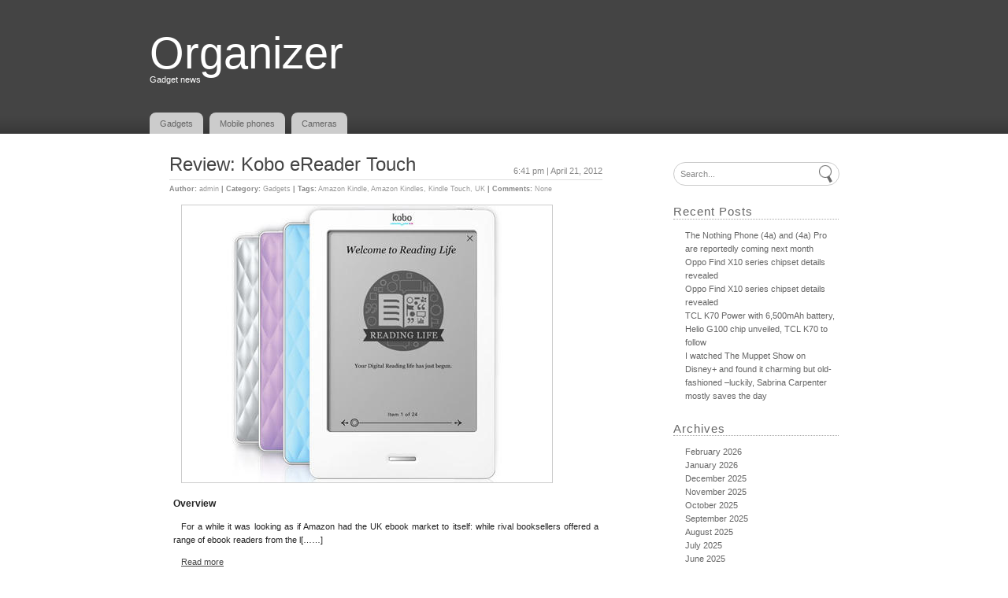

--- FILE ---
content_type: text/html; charset=UTF-8
request_url: https://organizer.ro/tag/amazon-kindles/
body_size: 57217
content:
<!doctype html>
<html>
<head dir="ltr" lang="en-US"
	prefix="og: https://ogp.me/ns#" >
	<meta charset="UTF-8" />
	
	<link rel="stylesheet" type="text/css" media="all" href="https://organizer.ro/wp-content/themes/snc-mono/style.css" />
		
		<!-- All in One SEO 4.2.9 - aioseo.com -->
		<title>Amazon Kindles - Organizer</title>
		<meta name="robots" content="max-image-preview:large" />
		<link rel="canonical" href="https://organizer.ro/tag/amazon-kindles/" />
		<meta name="generator" content="All in One SEO (AIOSEO) 4.2.9 " />
		<script type="application/ld+json" class="aioseo-schema">
			{"@context":"https:\/\/schema.org","@graph":[{"@type":"BreadcrumbList","@id":"https:\/\/organizer.ro\/tag\/amazon-kindles\/#breadcrumblist","itemListElement":[{"@type":"ListItem","@id":"https:\/\/organizer.ro\/#listItem","position":1,"item":{"@type":"WebPage","@id":"https:\/\/organizer.ro\/","name":"Home","description":"Gadget news","url":"https:\/\/organizer.ro\/"},"nextItem":"https:\/\/organizer.ro\/tag\/amazon-kindles\/#listItem"},{"@type":"ListItem","@id":"https:\/\/organizer.ro\/tag\/amazon-kindles\/#listItem","position":2,"item":{"@type":"WebPage","@id":"https:\/\/organizer.ro\/tag\/amazon-kindles\/","name":"Amazon Kindles","url":"https:\/\/organizer.ro\/tag\/amazon-kindles\/"},"previousItem":"https:\/\/organizer.ro\/#listItem"}]},{"@type":"CollectionPage","@id":"https:\/\/organizer.ro\/tag\/amazon-kindles\/#collectionpage","url":"https:\/\/organizer.ro\/tag\/amazon-kindles\/","name":"Amazon Kindles - Organizer","inLanguage":"en-US","isPartOf":{"@id":"https:\/\/organizer.ro\/#website"},"breadcrumb":{"@id":"https:\/\/organizer.ro\/tag\/amazon-kindles\/#breadcrumblist"}},{"@type":"Organization","@id":"https:\/\/organizer.ro\/#organization","name":"Organizer","url":"https:\/\/organizer.ro\/"},{"@type":"WebSite","@id":"https:\/\/organizer.ro\/#website","url":"https:\/\/organizer.ro\/","name":"Organizer","description":"Gadget news","inLanguage":"en-US","publisher":{"@id":"https:\/\/organizer.ro\/#organization"}}]}
		</script>
		<!-- All in One SEO -->

<link rel="alternate" type="application/rss+xml" title="Organizer &raquo; Feed" href="https://organizer.ro/feed/" />
<link rel="alternate" type="application/rss+xml" title="Organizer &raquo; Comments Feed" href="https://organizer.ro/comments/feed/" />
<link rel="alternate" type="application/rss+xml" title="Organizer &raquo; Amazon Kindles Tag Feed" href="https://organizer.ro/tag/amazon-kindles/feed/" />
<script type="text/javascript">
window._wpemojiSettings = {"baseUrl":"https:\/\/s.w.org\/images\/core\/emoji\/14.0.0\/72x72\/","ext":".png","svgUrl":"https:\/\/s.w.org\/images\/core\/emoji\/14.0.0\/svg\/","svgExt":".svg","source":{"concatemoji":"https:\/\/organizer.ro\/wp-includes\/js\/wp-emoji-release.min.js?ver=6.1.9"}};
/*! This file is auto-generated */
!function(e,a,t){var n,r,o,i=a.createElement("canvas"),p=i.getContext&&i.getContext("2d");function s(e,t){var a=String.fromCharCode,e=(p.clearRect(0,0,i.width,i.height),p.fillText(a.apply(this,e),0,0),i.toDataURL());return p.clearRect(0,0,i.width,i.height),p.fillText(a.apply(this,t),0,0),e===i.toDataURL()}function c(e){var t=a.createElement("script");t.src=e,t.defer=t.type="text/javascript",a.getElementsByTagName("head")[0].appendChild(t)}for(o=Array("flag","emoji"),t.supports={everything:!0,everythingExceptFlag:!0},r=0;r<o.length;r++)t.supports[o[r]]=function(e){if(p&&p.fillText)switch(p.textBaseline="top",p.font="600 32px Arial",e){case"flag":return s([127987,65039,8205,9895,65039],[127987,65039,8203,9895,65039])?!1:!s([55356,56826,55356,56819],[55356,56826,8203,55356,56819])&&!s([55356,57332,56128,56423,56128,56418,56128,56421,56128,56430,56128,56423,56128,56447],[55356,57332,8203,56128,56423,8203,56128,56418,8203,56128,56421,8203,56128,56430,8203,56128,56423,8203,56128,56447]);case"emoji":return!s([129777,127995,8205,129778,127999],[129777,127995,8203,129778,127999])}return!1}(o[r]),t.supports.everything=t.supports.everything&&t.supports[o[r]],"flag"!==o[r]&&(t.supports.everythingExceptFlag=t.supports.everythingExceptFlag&&t.supports[o[r]]);t.supports.everythingExceptFlag=t.supports.everythingExceptFlag&&!t.supports.flag,t.DOMReady=!1,t.readyCallback=function(){t.DOMReady=!0},t.supports.everything||(n=function(){t.readyCallback()},a.addEventListener?(a.addEventListener("DOMContentLoaded",n,!1),e.addEventListener("load",n,!1)):(e.attachEvent("onload",n),a.attachEvent("onreadystatechange",function(){"complete"===a.readyState&&t.readyCallback()})),(e=t.source||{}).concatemoji?c(e.concatemoji):e.wpemoji&&e.twemoji&&(c(e.twemoji),c(e.wpemoji)))}(window,document,window._wpemojiSettings);
</script>
<style type="text/css">
img.wp-smiley,
img.emoji {
	display: inline !important;
	border: none !important;
	box-shadow: none !important;
	height: 1em !important;
	width: 1em !important;
	margin: 0 0.07em !important;
	vertical-align: -0.1em !important;
	background: none !important;
	padding: 0 !important;
}
</style>
	<link rel='stylesheet' id='wp-block-library-css' href='https://organizer.ro/wp-includes/css/dist/block-library/style.min.css?ver=6.1.9' type='text/css' media='all' />
<link rel='stylesheet' id='classic-theme-styles-css' href='https://organizer.ro/wp-includes/css/classic-themes.min.css?ver=1' type='text/css' media='all' />
<style id='global-styles-inline-css' type='text/css'>
body{--wp--preset--color--black: #000000;--wp--preset--color--cyan-bluish-gray: #abb8c3;--wp--preset--color--white: #ffffff;--wp--preset--color--pale-pink: #f78da7;--wp--preset--color--vivid-red: #cf2e2e;--wp--preset--color--luminous-vivid-orange: #ff6900;--wp--preset--color--luminous-vivid-amber: #fcb900;--wp--preset--color--light-green-cyan: #7bdcb5;--wp--preset--color--vivid-green-cyan: #00d084;--wp--preset--color--pale-cyan-blue: #8ed1fc;--wp--preset--color--vivid-cyan-blue: #0693e3;--wp--preset--color--vivid-purple: #9b51e0;--wp--preset--gradient--vivid-cyan-blue-to-vivid-purple: linear-gradient(135deg,rgba(6,147,227,1) 0%,rgb(155,81,224) 100%);--wp--preset--gradient--light-green-cyan-to-vivid-green-cyan: linear-gradient(135deg,rgb(122,220,180) 0%,rgb(0,208,130) 100%);--wp--preset--gradient--luminous-vivid-amber-to-luminous-vivid-orange: linear-gradient(135deg,rgba(252,185,0,1) 0%,rgba(255,105,0,1) 100%);--wp--preset--gradient--luminous-vivid-orange-to-vivid-red: linear-gradient(135deg,rgba(255,105,0,1) 0%,rgb(207,46,46) 100%);--wp--preset--gradient--very-light-gray-to-cyan-bluish-gray: linear-gradient(135deg,rgb(238,238,238) 0%,rgb(169,184,195) 100%);--wp--preset--gradient--cool-to-warm-spectrum: linear-gradient(135deg,rgb(74,234,220) 0%,rgb(151,120,209) 20%,rgb(207,42,186) 40%,rgb(238,44,130) 60%,rgb(251,105,98) 80%,rgb(254,248,76) 100%);--wp--preset--gradient--blush-light-purple: linear-gradient(135deg,rgb(255,206,236) 0%,rgb(152,150,240) 100%);--wp--preset--gradient--blush-bordeaux: linear-gradient(135deg,rgb(254,205,165) 0%,rgb(254,45,45) 50%,rgb(107,0,62) 100%);--wp--preset--gradient--luminous-dusk: linear-gradient(135deg,rgb(255,203,112) 0%,rgb(199,81,192) 50%,rgb(65,88,208) 100%);--wp--preset--gradient--pale-ocean: linear-gradient(135deg,rgb(255,245,203) 0%,rgb(182,227,212) 50%,rgb(51,167,181) 100%);--wp--preset--gradient--electric-grass: linear-gradient(135deg,rgb(202,248,128) 0%,rgb(113,206,126) 100%);--wp--preset--gradient--midnight: linear-gradient(135deg,rgb(2,3,129) 0%,rgb(40,116,252) 100%);--wp--preset--duotone--dark-grayscale: url('#wp-duotone-dark-grayscale');--wp--preset--duotone--grayscale: url('#wp-duotone-grayscale');--wp--preset--duotone--purple-yellow: url('#wp-duotone-purple-yellow');--wp--preset--duotone--blue-red: url('#wp-duotone-blue-red');--wp--preset--duotone--midnight: url('#wp-duotone-midnight');--wp--preset--duotone--magenta-yellow: url('#wp-duotone-magenta-yellow');--wp--preset--duotone--purple-green: url('#wp-duotone-purple-green');--wp--preset--duotone--blue-orange: url('#wp-duotone-blue-orange');--wp--preset--font-size--small: 13px;--wp--preset--font-size--medium: 20px;--wp--preset--font-size--large: 36px;--wp--preset--font-size--x-large: 42px;--wp--preset--spacing--20: 0.44rem;--wp--preset--spacing--30: 0.67rem;--wp--preset--spacing--40: 1rem;--wp--preset--spacing--50: 1.5rem;--wp--preset--spacing--60: 2.25rem;--wp--preset--spacing--70: 3.38rem;--wp--preset--spacing--80: 5.06rem;}:where(.is-layout-flex){gap: 0.5em;}body .is-layout-flow > .alignleft{float: left;margin-inline-start: 0;margin-inline-end: 2em;}body .is-layout-flow > .alignright{float: right;margin-inline-start: 2em;margin-inline-end: 0;}body .is-layout-flow > .aligncenter{margin-left: auto !important;margin-right: auto !important;}body .is-layout-constrained > .alignleft{float: left;margin-inline-start: 0;margin-inline-end: 2em;}body .is-layout-constrained > .alignright{float: right;margin-inline-start: 2em;margin-inline-end: 0;}body .is-layout-constrained > .aligncenter{margin-left: auto !important;margin-right: auto !important;}body .is-layout-constrained > :where(:not(.alignleft):not(.alignright):not(.alignfull)){max-width: var(--wp--style--global--content-size);margin-left: auto !important;margin-right: auto !important;}body .is-layout-constrained > .alignwide{max-width: var(--wp--style--global--wide-size);}body .is-layout-flex{display: flex;}body .is-layout-flex{flex-wrap: wrap;align-items: center;}body .is-layout-flex > *{margin: 0;}:where(.wp-block-columns.is-layout-flex){gap: 2em;}.has-black-color{color: var(--wp--preset--color--black) !important;}.has-cyan-bluish-gray-color{color: var(--wp--preset--color--cyan-bluish-gray) !important;}.has-white-color{color: var(--wp--preset--color--white) !important;}.has-pale-pink-color{color: var(--wp--preset--color--pale-pink) !important;}.has-vivid-red-color{color: var(--wp--preset--color--vivid-red) !important;}.has-luminous-vivid-orange-color{color: var(--wp--preset--color--luminous-vivid-orange) !important;}.has-luminous-vivid-amber-color{color: var(--wp--preset--color--luminous-vivid-amber) !important;}.has-light-green-cyan-color{color: var(--wp--preset--color--light-green-cyan) !important;}.has-vivid-green-cyan-color{color: var(--wp--preset--color--vivid-green-cyan) !important;}.has-pale-cyan-blue-color{color: var(--wp--preset--color--pale-cyan-blue) !important;}.has-vivid-cyan-blue-color{color: var(--wp--preset--color--vivid-cyan-blue) !important;}.has-vivid-purple-color{color: var(--wp--preset--color--vivid-purple) !important;}.has-black-background-color{background-color: var(--wp--preset--color--black) !important;}.has-cyan-bluish-gray-background-color{background-color: var(--wp--preset--color--cyan-bluish-gray) !important;}.has-white-background-color{background-color: var(--wp--preset--color--white) !important;}.has-pale-pink-background-color{background-color: var(--wp--preset--color--pale-pink) !important;}.has-vivid-red-background-color{background-color: var(--wp--preset--color--vivid-red) !important;}.has-luminous-vivid-orange-background-color{background-color: var(--wp--preset--color--luminous-vivid-orange) !important;}.has-luminous-vivid-amber-background-color{background-color: var(--wp--preset--color--luminous-vivid-amber) !important;}.has-light-green-cyan-background-color{background-color: var(--wp--preset--color--light-green-cyan) !important;}.has-vivid-green-cyan-background-color{background-color: var(--wp--preset--color--vivid-green-cyan) !important;}.has-pale-cyan-blue-background-color{background-color: var(--wp--preset--color--pale-cyan-blue) !important;}.has-vivid-cyan-blue-background-color{background-color: var(--wp--preset--color--vivid-cyan-blue) !important;}.has-vivid-purple-background-color{background-color: var(--wp--preset--color--vivid-purple) !important;}.has-black-border-color{border-color: var(--wp--preset--color--black) !important;}.has-cyan-bluish-gray-border-color{border-color: var(--wp--preset--color--cyan-bluish-gray) !important;}.has-white-border-color{border-color: var(--wp--preset--color--white) !important;}.has-pale-pink-border-color{border-color: var(--wp--preset--color--pale-pink) !important;}.has-vivid-red-border-color{border-color: var(--wp--preset--color--vivid-red) !important;}.has-luminous-vivid-orange-border-color{border-color: var(--wp--preset--color--luminous-vivid-orange) !important;}.has-luminous-vivid-amber-border-color{border-color: var(--wp--preset--color--luminous-vivid-amber) !important;}.has-light-green-cyan-border-color{border-color: var(--wp--preset--color--light-green-cyan) !important;}.has-vivid-green-cyan-border-color{border-color: var(--wp--preset--color--vivid-green-cyan) !important;}.has-pale-cyan-blue-border-color{border-color: var(--wp--preset--color--pale-cyan-blue) !important;}.has-vivid-cyan-blue-border-color{border-color: var(--wp--preset--color--vivid-cyan-blue) !important;}.has-vivid-purple-border-color{border-color: var(--wp--preset--color--vivid-purple) !important;}.has-vivid-cyan-blue-to-vivid-purple-gradient-background{background: var(--wp--preset--gradient--vivid-cyan-blue-to-vivid-purple) !important;}.has-light-green-cyan-to-vivid-green-cyan-gradient-background{background: var(--wp--preset--gradient--light-green-cyan-to-vivid-green-cyan) !important;}.has-luminous-vivid-amber-to-luminous-vivid-orange-gradient-background{background: var(--wp--preset--gradient--luminous-vivid-amber-to-luminous-vivid-orange) !important;}.has-luminous-vivid-orange-to-vivid-red-gradient-background{background: var(--wp--preset--gradient--luminous-vivid-orange-to-vivid-red) !important;}.has-very-light-gray-to-cyan-bluish-gray-gradient-background{background: var(--wp--preset--gradient--very-light-gray-to-cyan-bluish-gray) !important;}.has-cool-to-warm-spectrum-gradient-background{background: var(--wp--preset--gradient--cool-to-warm-spectrum) !important;}.has-blush-light-purple-gradient-background{background: var(--wp--preset--gradient--blush-light-purple) !important;}.has-blush-bordeaux-gradient-background{background: var(--wp--preset--gradient--blush-bordeaux) !important;}.has-luminous-dusk-gradient-background{background: var(--wp--preset--gradient--luminous-dusk) !important;}.has-pale-ocean-gradient-background{background: var(--wp--preset--gradient--pale-ocean) !important;}.has-electric-grass-gradient-background{background: var(--wp--preset--gradient--electric-grass) !important;}.has-midnight-gradient-background{background: var(--wp--preset--gradient--midnight) !important;}.has-small-font-size{font-size: var(--wp--preset--font-size--small) !important;}.has-medium-font-size{font-size: var(--wp--preset--font-size--medium) !important;}.has-large-font-size{font-size: var(--wp--preset--font-size--large) !important;}.has-x-large-font-size{font-size: var(--wp--preset--font-size--x-large) !important;}
.wp-block-navigation a:where(:not(.wp-element-button)){color: inherit;}
:where(.wp-block-columns.is-layout-flex){gap: 2em;}
.wp-block-pullquote{font-size: 1.5em;line-height: 1.6;}
</style>
<script type='text/javascript' src='https://organizer.ro/wp-content/themes/snc-mono/functions.js?ver=6.1.9' id='sncmono_search_bar-js'></script>
<link rel="https://api.w.org/" href="https://organizer.ro/wp-json/" /><link rel="alternate" type="application/json" href="https://organizer.ro/wp-json/wp/v2/tags/57" /><link rel="EditURI" type="application/rsd+xml" title="RSD" href="https://organizer.ro/xmlrpc.php?rsd" />
<link rel="wlwmanifest" type="application/wlwmanifest+xml" href="https://organizer.ro/wp-includes/wlwmanifest.xml" />
<meta name="generator" content="WordPress 6.1.9" />
<style type="text/css">		#top {
			background-color: #444;
		}
		</style></head>
<body class="archive tag tag-amazon-kindles tag-57">

<div id="top">
	<div id="top_content">
		<a href="https://organizer.ro"><div id="title">Organizer</div>
		<div id="title_description">Gadget news</div>
		<!--
		
		<div id="icon_bar">
			<a href="#twitter"><div id="icon" class="icon_twitter"></div></a>
			<a href="#facebook"><div id="icon" class="icon_facebook"></div></a>
			<a href="https://organizer.ro/feed/feed/"><div id="icon" class="icon_rss"></div></a>
		</div>
		
		-->
		<div id="links">
			<div class="menu-zzz-container"><ul id="menu-zzz" class="horizontal_menu"><li id="menu-item-42" class="menu-item menu-item-type-taxonomy menu-item-object-category menu-item-42"><a href="https://organizer.ro/category/gadgets/"><div>Gadgets</div></a></li>
<li id="menu-item-43" class="menu-item menu-item-type-taxonomy menu-item-object-category menu-item-43"><a href="https://organizer.ro/category/mobile-phone-reviews/"><div>Mobile phones</div></a></li>
<li id="menu-item-111" class="menu-item menu-item-type-taxonomy menu-item-object-category menu-item-111"><a href="https://organizer.ro/category/cameras/"><div>Cameras</div></a></li>
</ul></div>		</div>
	</div>
</div>
<div id="main">
	<div id="content">
					<div id="post" class="post-93 post type-post status-publish format-standard hentry category-gadgets tag-amazon-kindle tag-amazon-kindles tag-kindle-touch tag-uk">
				<div id="post_title"><a href="https://organizer.ro/review-kobo-ereader-touch/" rel="bookmark">Review: Kobo eReader Touch</a></div>
				<div id="post_date">6:41 pm | April 21, 2012</div>
				<div id="clear"></div>
				<hr />
				<div id="post_info"><b>Author:</b> admin <b>|</b> <b>Category:</b> <a href="https://organizer.ro/category/gadgets/" rel="category tag">Gadgets</a> <b>| Tags:</b> <a href="https://organizer.ro/tag/amazon-kindle/" rel="tag">Amazon Kindle</a>, <a href="https://organizer.ro/tag/amazon-kindles/" rel="tag">Amazon Kindles</a>, <a href="https://organizer.ro/tag/kindle-touch/" rel="tag">Kindle Touch</a>, <a href="https://organizer.ro/tag/uk/" rel="tag">UK</a> <b>|</b> <a href="https://organizer.ro/review-kobo-ereader-touch/#respond"><b>Comments:</b> None</a></div>
				<div id="post_content">
					<p><img decoding="async" src="http://organizer.ro/wp-content/uploads/2012/04/koboofficial-470-751.jpg" alt="Review: Kobo eReader Touch" /></p>
<h3>Overview</h3>
<p>For a while it was looking as if Amazon had the UK ebook market to itself: while rival booksellers offered a range of ebook readers from the l[&#8230;&#8230;]</p>
<p class="read-more"><a href="https://organizer.ro/review-kobo-ereader-touch/">Read more</a></p>
				</div>
							</div>
				<div id="post_nav"></div>
	</div>
	
	<div id="sidebar_column">
	<ul id="sidebar">
		<li id="search-2" class="widget widget_search"><div id="search">
	<form method="get" id="searchform" action="https://organizer.ro/">
		<input type="text" id="search_bar" class="search_bar_inactive" name="s" value="Search..." onfocus="search_focus(this, 'Search...');" onblur="search_blur(this, 'Search...');" />
		<input type="image" src="https://organizer.ro/wp-content/themes/snc-mono/images/search_icon.png" onsubmit="submit-fom();" id="search_icon" />
	</form>
</div></li>

		<li id="recent-posts-2" class="widget widget_recent_entries">
		<h2 class="widgettitle">Recent Posts</h2>

		<ul>
											<li>
					<a href="https://www.gsmarena.com/the_nothing_phone_4a_and_4a_pro_are_reportedly_coming_next_month-news-71385.php">The Nothing Phone (4a) and (4a) Pro are reportedly coming next month</a>
									</li>
											<li>
					<a href="https://www.gsmarena.com/oppo_find_x10_series_chipset_details_revealed-news-71384.php">Oppo Find X10 series chipset details revealed</a>
									</li>
											<li>
					<a href="https://www.gsmarena.com/oppo_find_x10_series_chipset_details_revealed-news-71384.php">Oppo Find X10 series chipset details revealed</a>
									</li>
											<li>
					<a href="https://www.gsmarena.com/tcl_k70_power_with_6500mah_battery_helio_g100_chip_unveiled_tcl_k70_to_follow-news-71383.php">TCL K70 Power with 6,500mAh battery, Helio G100 chip unveiled, TCL K70 to follow</a>
									</li>
											<li>
					<a href="https://www.techradar.com/streaming/disney-plus/the-muppet-show-review">I watched The Muppet Show on Disney+ and found it charming but old-fashioned –luckily, Sabrina Carpenter mostly saves the day</a>
									</li>
					</ul>

		</li>
<li id="archives-2" class="widget widget_archive"><h2 class="widgettitle">Archives</h2>

			<ul>
					<li><a href='https://organizer.ro/2026/02/'>February 2026</a></li>
	<li><a href='https://organizer.ro/2026/01/'>January 2026</a></li>
	<li><a href='https://organizer.ro/2025/12/'>December 2025</a></li>
	<li><a href='https://organizer.ro/2025/11/'>November 2025</a></li>
	<li><a href='https://organizer.ro/2025/10/'>October 2025</a></li>
	<li><a href='https://organizer.ro/2025/09/'>September 2025</a></li>
	<li><a href='https://organizer.ro/2025/08/'>August 2025</a></li>
	<li><a href='https://organizer.ro/2025/07/'>July 2025</a></li>
	<li><a href='https://organizer.ro/2025/06/'>June 2025</a></li>
	<li><a href='https://organizer.ro/2025/05/'>May 2025</a></li>
	<li><a href='https://organizer.ro/2025/04/'>April 2025</a></li>
	<li><a href='https://organizer.ro/2025/03/'>March 2025</a></li>
	<li><a href='https://organizer.ro/2025/02/'>February 2025</a></li>
	<li><a href='https://organizer.ro/2025/01/'>January 2025</a></li>
	<li><a href='https://organizer.ro/2024/12/'>December 2024</a></li>
	<li><a href='https://organizer.ro/2024/11/'>November 2024</a></li>
	<li><a href='https://organizer.ro/2024/10/'>October 2024</a></li>
	<li><a href='https://organizer.ro/2024/09/'>September 2024</a></li>
	<li><a href='https://organizer.ro/2024/08/'>August 2024</a></li>
	<li><a href='https://organizer.ro/2024/07/'>July 2024</a></li>
	<li><a href='https://organizer.ro/2024/06/'>June 2024</a></li>
	<li><a href='https://organizer.ro/2024/05/'>May 2024</a></li>
	<li><a href='https://organizer.ro/2024/04/'>April 2024</a></li>
	<li><a href='https://organizer.ro/2024/03/'>March 2024</a></li>
	<li><a href='https://organizer.ro/2024/02/'>February 2024</a></li>
	<li><a href='https://organizer.ro/2024/01/'>January 2024</a></li>
	<li><a href='https://organizer.ro/2023/12/'>December 2023</a></li>
	<li><a href='https://organizer.ro/2023/11/'>November 2023</a></li>
	<li><a href='https://organizer.ro/2023/10/'>October 2023</a></li>
	<li><a href='https://organizer.ro/2023/09/'>September 2023</a></li>
	<li><a href='https://organizer.ro/2023/08/'>August 2023</a></li>
	<li><a href='https://organizer.ro/2023/07/'>July 2023</a></li>
	<li><a href='https://organizer.ro/2023/06/'>June 2023</a></li>
	<li><a href='https://organizer.ro/2023/05/'>May 2023</a></li>
	<li><a href='https://organizer.ro/2023/04/'>April 2023</a></li>
	<li><a href='https://organizer.ro/2023/03/'>March 2023</a></li>
	<li><a href='https://organizer.ro/2023/02/'>February 2023</a></li>
	<li><a href='https://organizer.ro/2023/01/'>January 2023</a></li>
	<li><a href='https://organizer.ro/2022/12/'>December 2022</a></li>
	<li><a href='https://organizer.ro/2022/11/'>November 2022</a></li>
	<li><a href='https://organizer.ro/2022/10/'>October 2022</a></li>
	<li><a href='https://organizer.ro/2022/09/'>September 2022</a></li>
	<li><a href='https://organizer.ro/2022/08/'>August 2022</a></li>
	<li><a href='https://organizer.ro/2022/07/'>July 2022</a></li>
	<li><a href='https://organizer.ro/2022/06/'>June 2022</a></li>
	<li><a href='https://organizer.ro/2022/05/'>May 2022</a></li>
	<li><a href='https://organizer.ro/2022/04/'>April 2022</a></li>
	<li><a href='https://organizer.ro/2022/03/'>March 2022</a></li>
	<li><a href='https://organizer.ro/2022/02/'>February 2022</a></li>
	<li><a href='https://organizer.ro/2022/01/'>January 2022</a></li>
	<li><a href='https://organizer.ro/2021/12/'>December 2021</a></li>
	<li><a href='https://organizer.ro/2021/11/'>November 2021</a></li>
	<li><a href='https://organizer.ro/2021/10/'>October 2021</a></li>
	<li><a href='https://organizer.ro/2021/09/'>September 2021</a></li>
	<li><a href='https://organizer.ro/2021/08/'>August 2021</a></li>
	<li><a href='https://organizer.ro/2021/07/'>July 2021</a></li>
	<li><a href='https://organizer.ro/2021/06/'>June 2021</a></li>
	<li><a href='https://organizer.ro/2021/05/'>May 2021</a></li>
	<li><a href='https://organizer.ro/2021/04/'>April 2021</a></li>
	<li><a href='https://organizer.ro/2021/03/'>March 2021</a></li>
	<li><a href='https://organizer.ro/2021/02/'>February 2021</a></li>
	<li><a href='https://organizer.ro/2021/01/'>January 2021</a></li>
	<li><a href='https://organizer.ro/2020/12/'>December 2020</a></li>
	<li><a href='https://organizer.ro/2020/11/'>November 2020</a></li>
	<li><a href='https://organizer.ro/2020/10/'>October 2020</a></li>
	<li><a href='https://organizer.ro/2020/09/'>September 2020</a></li>
	<li><a href='https://organizer.ro/2020/08/'>August 2020</a></li>
	<li><a href='https://organizer.ro/2020/07/'>July 2020</a></li>
	<li><a href='https://organizer.ro/2020/06/'>June 2020</a></li>
	<li><a href='https://organizer.ro/2020/05/'>May 2020</a></li>
	<li><a href='https://organizer.ro/2020/04/'>April 2020</a></li>
	<li><a href='https://organizer.ro/2020/03/'>March 2020</a></li>
	<li><a href='https://organizer.ro/2020/02/'>February 2020</a></li>
	<li><a href='https://organizer.ro/2020/01/'>January 2020</a></li>
	<li><a href='https://organizer.ro/2019/12/'>December 2019</a></li>
	<li><a href='https://organizer.ro/2019/11/'>November 2019</a></li>
	<li><a href='https://organizer.ro/2019/10/'>October 2019</a></li>
	<li><a href='https://organizer.ro/2019/09/'>September 2019</a></li>
	<li><a href='https://organizer.ro/2019/08/'>August 2019</a></li>
	<li><a href='https://organizer.ro/2019/06/'>June 2019</a></li>
	<li><a href='https://organizer.ro/2019/05/'>May 2019</a></li>
	<li><a href='https://organizer.ro/2019/04/'>April 2019</a></li>
	<li><a href='https://organizer.ro/2019/03/'>March 2019</a></li>
	<li><a href='https://organizer.ro/2019/02/'>February 2019</a></li>
	<li><a href='https://organizer.ro/2019/01/'>January 2019</a></li>
	<li><a href='https://organizer.ro/2018/12/'>December 2018</a></li>
	<li><a href='https://organizer.ro/2018/11/'>November 2018</a></li>
	<li><a href='https://organizer.ro/2018/10/'>October 2018</a></li>
	<li><a href='https://organizer.ro/2018/07/'>July 2018</a></li>
	<li><a href='https://organizer.ro/2018/06/'>June 2018</a></li>
	<li><a href='https://organizer.ro/2018/03/'>March 2018</a></li>
	<li><a href='https://organizer.ro/2018/02/'>February 2018</a></li>
	<li><a href='https://organizer.ro/2018/01/'>January 2018</a></li>
	<li><a href='https://organizer.ro/2017/10/'>October 2017</a></li>
	<li><a href='https://organizer.ro/2017/09/'>September 2017</a></li>
	<li><a href='https://organizer.ro/2017/08/'>August 2017</a></li>
	<li><a href='https://organizer.ro/2017/07/'>July 2017</a></li>
	<li><a href='https://organizer.ro/2017/06/'>June 2017</a></li>
	<li><a href='https://organizer.ro/2017/05/'>May 2017</a></li>
	<li><a href='https://organizer.ro/2016/10/'>October 2016</a></li>
	<li><a href='https://organizer.ro/2016/09/'>September 2016</a></li>
	<li><a href='https://organizer.ro/2016/08/'>August 2016</a></li>
	<li><a href='https://organizer.ro/2016/07/'>July 2016</a></li>
	<li><a href='https://organizer.ro/2016/06/'>June 2016</a></li>
	<li><a href='https://organizer.ro/2016/05/'>May 2016</a></li>
	<li><a href='https://organizer.ro/2016/04/'>April 2016</a></li>
	<li><a href='https://organizer.ro/2016/03/'>March 2016</a></li>
	<li><a href='https://organizer.ro/2016/02/'>February 2016</a></li>
	<li><a href='https://organizer.ro/2016/01/'>January 2016</a></li>
	<li><a href='https://organizer.ro/2015/12/'>December 2015</a></li>
	<li><a href='https://organizer.ro/2015/11/'>November 2015</a></li>
	<li><a href='https://organizer.ro/2015/10/'>October 2015</a></li>
	<li><a href='https://organizer.ro/2015/09/'>September 2015</a></li>
	<li><a href='https://organizer.ro/2015/08/'>August 2015</a></li>
	<li><a href='https://organizer.ro/2015/07/'>July 2015</a></li>
	<li><a href='https://organizer.ro/2015/06/'>June 2015</a></li>
	<li><a href='https://organizer.ro/2015/05/'>May 2015</a></li>
	<li><a href='https://organizer.ro/2015/04/'>April 2015</a></li>
	<li><a href='https://organizer.ro/2015/03/'>March 2015</a></li>
	<li><a href='https://organizer.ro/2015/02/'>February 2015</a></li>
	<li><a href='https://organizer.ro/2015/01/'>January 2015</a></li>
	<li><a href='https://organizer.ro/2014/12/'>December 2014</a></li>
	<li><a href='https://organizer.ro/2014/11/'>November 2014</a></li>
	<li><a href='https://organizer.ro/2014/10/'>October 2014</a></li>
	<li><a href='https://organizer.ro/2014/09/'>September 2014</a></li>
	<li><a href='https://organizer.ro/2014/08/'>August 2014</a></li>
	<li><a href='https://organizer.ro/2014/07/'>July 2014</a></li>
	<li><a href='https://organizer.ro/2014/06/'>June 2014</a></li>
	<li><a href='https://organizer.ro/2014/05/'>May 2014</a></li>
	<li><a href='https://organizer.ro/2014/04/'>April 2014</a></li>
	<li><a href='https://organizer.ro/2014/03/'>March 2014</a></li>
	<li><a href='https://organizer.ro/2014/02/'>February 2014</a></li>
	<li><a href='https://organizer.ro/2014/01/'>January 2014</a></li>
	<li><a href='https://organizer.ro/2013/12/'>December 2013</a></li>
	<li><a href='https://organizer.ro/2013/11/'>November 2013</a></li>
	<li><a href='https://organizer.ro/2013/10/'>October 2013</a></li>
	<li><a href='https://organizer.ro/2013/09/'>September 2013</a></li>
	<li><a href='https://organizer.ro/2013/08/'>August 2013</a></li>
	<li><a href='https://organizer.ro/2013/07/'>July 2013</a></li>
	<li><a href='https://organizer.ro/2013/06/'>June 2013</a></li>
	<li><a href='https://organizer.ro/2013/05/'>May 2013</a></li>
	<li><a href='https://organizer.ro/2013/04/'>April 2013</a></li>
	<li><a href='https://organizer.ro/2013/03/'>March 2013</a></li>
	<li><a href='https://organizer.ro/2013/02/'>February 2013</a></li>
	<li><a href='https://organizer.ro/2013/01/'>January 2013</a></li>
	<li><a href='https://organizer.ro/2012/11/'>November 2012</a></li>
	<li><a href='https://organizer.ro/2012/10/'>October 2012</a></li>
	<li><a href='https://organizer.ro/2012/09/'>September 2012</a></li>
	<li><a href='https://organizer.ro/2012/08/'>August 2012</a></li>
	<li><a href='https://organizer.ro/2012/06/'>June 2012</a></li>
	<li><a href='https://organizer.ro/2012/05/'>May 2012</a></li>
	<li><a href='https://organizer.ro/2012/04/'>April 2012</a></li>
	<li><a href='https://organizer.ro/2010/11/'>November 2010</a></li>
	<li><a href='https://organizer.ro/2010/08/'>August 2010</a></li>
	<li><a href='https://organizer.ro/2010/05/'>May 2010</a></li>
			</ul>

			</li>
<li id="categories-2" class="widget widget_categories"><h2 class="widgettitle">Categories</h2>

			<ul>
					<li class="cat-item cat-item-3444"><a href="https://organizer.ro/category/360-cameras/">360 Cameras</a>
</li>
	<li class="cat-item cat-item-3379"><a href="https://organizer.ro/category/action-cameras/">Action Cameras</a>
</li>
	<li class="cat-item cat-item-3487"><a href="https://organizer.ro/category/ai-platforms-amp-assistants/">AI Platforms &amp;amp; Assistants</a>
</li>
	<li class="cat-item cat-item-3415"><a href="https://organizer.ro/category/air-fryers/">Air Fryers</a>
</li>
	<li class="cat-item cat-item-3396"><a href="https://organizer.ro/category/air-quality/">Air Quality</a>
</li>
	<li class="cat-item cat-item-3472"><a href="https://organizer.ro/category/amazon-prime-video/">Amazon Prime Video</a>
</li>
	<li class="cat-item cat-item-3425"><a href="https://organizer.ro/category/android/">Android</a>
</li>
	<li class="cat-item cat-item-3477"><a href="https://organizer.ro/category/antivirus/">Antivirus</a>
</li>
	<li class="cat-item cat-item-3468"><a href="https://organizer.ro/category/apple-tv/">Apple TV +</a>
</li>
	<li class="cat-item cat-item-3432"><a href="https://organizer.ro/category/artificial-intelligence/">Artificial Intelligence</a>
</li>
	<li class="cat-item cat-item-3421"><a href="https://organizer.ro/category/asus-phones/">Asus Phones</a>
</li>
	<li class="cat-item cat-item-3344"><a href="https://organizer.ro/category/audio/">Audio</a>
</li>
	<li class="cat-item cat-item-3440"><a href="https://organizer.ro/category/audio-streaming/">Audio Streaming</a>
</li>
	<li class="cat-item cat-item-3416"><a href="https://organizer.ro/category/blu-ray/">Blu-ray</a>
</li>
	<li class="cat-item cat-item-3454"><a href="https://organizer.ro/category/bridge-cameras/">Bridge Cameras</a>
</li>
	<li class="cat-item cat-item-3481"><a href="https://organizer.ro/category/browsers/">Browsers</a>
</li>
	<li class="cat-item cat-item-3409"><a href="https://organizer.ro/category/camera-accessories/">Camera Accessories</a>
</li>
	<li class="cat-item cat-item-3339"><a href="https://organizer.ro/category/camera-lenses/">Camera Lenses</a>
</li>
	<li class="cat-item cat-item-6"><a href="https://organizer.ro/category/cameras/">Cameras</a>
</li>
	<li class="cat-item cat-item-3480"><a href="https://organizer.ro/category/chrome/">Chrome</a>
</li>
	<li class="cat-item cat-item-3351"><a href="https://organizer.ro/category/chromebooks/">Chromebooks</a>
</li>
	<li class="cat-item cat-item-3414"><a href="https://organizer.ro/category/coffee-machines/">Coffee Machines</a>
</li>
	<li class="cat-item cat-item-3398"><a href="https://organizer.ro/category/compact-cameras/">Compact Cameras</a>
</li>
	<li class="cat-item cat-item-3345"><a href="https://organizer.ro/category/computer-gaming-accessories/">Computer Gaming Accessories</a>
</li>
	<li class="cat-item cat-item-109"><a href="https://organizer.ro/category/computers/">Computers</a>
</li>
	<li class="cat-item cat-item-3335"><a href="https://organizer.ro/category/computing/">Computing</a>
</li>
	<li class="cat-item cat-item-3387"><a href="https://organizer.ro/category/computing-components/">Computing Components</a>
</li>
	<li class="cat-item cat-item-3478"><a href="https://organizer.ro/category/computing-security/">Computing Security</a>
</li>
	<li class="cat-item cat-item-3337"><a href="https://organizer.ro/category/consoles-amp-pc/">Consoles &amp;amp; PC</a>
</li>
	<li class="cat-item cat-item-3405"><a href="https://organizer.ro/category/creative-software/">Creative Software</a>
</li>
	<li class="cat-item cat-item-3424"><a href="https://organizer.ro/category/dab-radios/">DAB Radios</a>
</li>
	<li class="cat-item cat-item-3482"><a href="https://organizer.ro/category/dacs/">DACs</a>
</li>
	<li class="cat-item cat-item-3391"><a href="https://organizer.ro/category/dash-cams/">Dash Cams</a>
</li>
	<li class="cat-item cat-item-3404"><a href="https://organizer.ro/category/desktop-pcs/">Desktop PCs</a>
</li>
	<li class="cat-item cat-item-3470"><a href="https://organizer.ro/category/disney-plus/">Disney Plus</a>
</li>
	<li class="cat-item cat-item-3340"><a href="https://organizer.ro/category/drones/">Drones</a>
</li>
	<li class="cat-item cat-item-3392"><a href="https://organizer.ro/category/dslrs/">DSLRs</a>
</li>
	<li class="cat-item cat-item-3394"><a href="https://organizer.ro/category/e-scooters/">E-Scooters</a>
</li>
	<li class="cat-item cat-item-3358"><a href="https://organizer.ro/category/earbuds-amp-airpods/">Earbuds &amp;amp; Airpods</a>
</li>
	<li class="cat-item cat-item-3462"><a href="https://organizer.ro/category/entertainment/">Entertainment</a>
</li>
	<li class="cat-item cat-item-3363"><a href="https://organizer.ro/category/ereaders/">eReaders</a>
</li>
	<li class="cat-item cat-item-3438"><a href="https://organizer.ro/category/exercise-equipment/">Exercise Equipment</a>
</li>
	<li class="cat-item cat-item-3451"><a href="https://organizer.ro/category/fitness-apps/">Fitness Apps</a>
</li>
	<li class="cat-item cat-item-3429"><a href="https://organizer.ro/category/fitness-headphones/">Fitness Headphones</a>
</li>
	<li class="cat-item cat-item-3377"><a href="https://organizer.ro/category/fitness-trackers/">Fitness Trackers</a>
</li>
	<li class="cat-item cat-item-4"><a href="https://organizer.ro/category/gadgets/">Gadgets</a>
</li>
	<li class="cat-item cat-item-3336"><a href="https://organizer.ro/category/gaming/">Gaming</a>
</li>
	<li class="cat-item cat-item-3352"><a href="https://organizer.ro/category/gaming-accessories/">Gaming Accessories</a>
</li>
	<li class="cat-item cat-item-3346"><a href="https://organizer.ro/category/gaming-computers/">Gaming Computers</a>
</li>
	<li class="cat-item cat-item-3382"><a href="https://organizer.ro/category/gaming-laptops/">Gaming Laptops</a>
</li>
	<li class="cat-item cat-item-3426"><a href="https://organizer.ro/category/gaming-pcs/">Gaming PCs</a>
</li>
	<li class="cat-item cat-item-3381"><a href="https://organizer.ro/category/google-pixel-phones/">Google Pixel Phones</a>
</li>
	<li class="cat-item cat-item-3378"><a href="https://organizer.ro/category/gopros/">GoPros</a>
</li>
	<li class="cat-item cat-item-3374"><a href="https://organizer.ro/category/hair-care/">Hair Care</a>
</li>
	<li class="cat-item cat-item-3479"><a href="https://organizer.ro/category/hbo-max/">HBO Max</a>
</li>
	<li class="cat-item cat-item-3343"><a href="https://organizer.ro/category/headphones/">Headphones</a>
</li>
	<li class="cat-item cat-item-3341"><a href="https://organizer.ro/category/health-amp-fitness/">Health &amp;amp; Fitness</a>
</li>
	<li class="cat-item cat-item-3367"><a href="https://organizer.ro/category/hi-fi/">Hi-Fi</a>
</li>
	<li class="cat-item cat-item-3361"><a href="https://organizer.ro/category/home/">Home</a>
</li>
	<li class="cat-item cat-item-3397"><a href="https://organizer.ro/category/home-security/">Home Security</a>
</li>
	<li class="cat-item cat-item-3417"><a href="https://organizer.ro/category/home-theater/">Home Theater</a>
</li>
	<li class="cat-item cat-item-3380"><a href="https://organizer.ro/category/honor-phones/">Honor Phones</a>
</li>
	<li class="cat-item cat-item-3483"><a href="https://organizer.ro/category/hulu/">Hulu</a>
</li>
	<li class="cat-item cat-item-3420"><a href="https://organizer.ro/category/hybrid-amp-electric-vehicles/">Hybrid &amp;amp; Electric Vehicles</a>
</li>
	<li class="cat-item cat-item-3373"><a href="https://organizer.ro/category/instant-cameras/">Instant Cameras</a>
</li>
	<li class="cat-item cat-item-3436"><a href="https://organizer.ro/category/internet/">Internet</a>
</li>
	<li class="cat-item cat-item-3448"><a href="https://organizer.ro/category/ipad/">iPad</a>
</li>
	<li class="cat-item cat-item-3447"><a href="https://organizer.ro/category/ipad-air/">iPad Air</a>
</li>
	<li class="cat-item cat-item-3461"><a href="https://organizer.ro/category/ipad-mini/">iPad Mini</a>
</li>
	<li class="cat-item cat-item-3449"><a href="https://organizer.ro/category/ipad-pro/">iPad Pro</a>
</li>
	<li class="cat-item cat-item-3347"><a href="https://organizer.ro/category/iphone/">iPhone</a>
</li>
	<li class="cat-item cat-item-3385"><a href="https://organizer.ro/category/juicers-amp-blenders/">Juicers &amp;amp; Blenders</a>
</li>
	<li class="cat-item cat-item-3359"><a href="https://organizer.ro/category/keyboards/">Keyboards</a>
</li>
	<li class="cat-item cat-item-3348"><a href="https://organizer.ro/category/laptops/">Laptops</a>
</li>
	<li class="cat-item cat-item-3402"><a href="https://organizer.ro/category/macbooks/">Macbooks</a>
</li>
	<li class="cat-item cat-item-3403"><a href="https://organizer.ro/category/macs/">Macs</a>
</li>
	<li class="cat-item cat-item-3370"><a href="https://organizer.ro/category/mattresses/">Mattresses</a>
</li>
	<li class="cat-item cat-item-3446"><a href="https://organizer.ro/category/mice/">Mice</a>
</li>
	<li class="cat-item cat-item-3428"><a href="https://organizer.ro/category/mics-amp-speakers/">Mics &amp;amp; Speakers</a>
</li>
	<li class="cat-item cat-item-3386"><a href="https://organizer.ro/category/mirrorless-cameras/">Mirrorless Cameras</a>
</li>
	<li class="cat-item cat-item-3388"><a href="https://organizer.ro/category/mobile-gaming/">Mobile Gaming</a>
</li>
	<li class="cat-item cat-item-3"><a href="https://organizer.ro/category/mobile-phone-reviews/">Mobile phones</a>
</li>
	<li class="cat-item cat-item-3434"><a href="https://organizer.ro/category/monitors/">Monitors</a>
</li>
	<li class="cat-item cat-item-3411"><a href="https://organizer.ro/category/motorola-phones/">Motorola Phones</a>
</li>
	<li class="cat-item cat-item-3442"><a href="https://organizer.ro/category/multi-cookers/">Multi Cookers</a>
</li>
	<li class="cat-item cat-item-3488"><a href="https://organizer.ro/category/multi-room/">Multi-Room</a>
</li>
	<li class="cat-item cat-item-3474"><a href="https://organizer.ro/category/netflix/">Netflix</a>
</li>
	<li class="cat-item cat-item-3331"><a href="https://organizer.ro/category/news/">news</a>
</li>
	<li class="cat-item cat-item-3338"><a href="https://organizer.ro/category/nintendo/">Nintendo</a>
</li>
	<li class="cat-item cat-item-3437"><a href="https://organizer.ro/category/nothing-phones/">Nothing Phones</a>
</li>
	<li class="cat-item cat-item-3452"><a href="https://organizer.ro/category/office-suites/">Office Suites</a>
</li>
	<li class="cat-item cat-item-3390"><a href="https://organizer.ro/category/oneplus-phones/">OnePlus Phones</a>
</li>
	<li class="cat-item cat-item-3453"><a href="https://organizer.ro/category/oppo-phones/">Oppo Phones</a>
</li>
	<li class="cat-item cat-item-3457"><a href="https://organizer.ro/category/oral-health/">Oral Health</a>
</li>
	<li class="cat-item cat-item-3484"><a href="https://organizer.ro/category/paramount-plus/">Paramount Plus</a>
</li>
	<li class="cat-item cat-item-3342"><a href="https://organizer.ro/category/pc-gaming/">PC Gaming</a>
</li>
	<li class="cat-item cat-item-3334"><a href="https://organizer.ro/category/peripherals-amp-accessories/">Peripherals &amp;amp; Accessories</a>
</li>
	<li class="cat-item cat-item-3443"><a href="https://organizer.ro/category/phone-amp-communications/">Phone &amp;amp; Communications</a>
</li>
	<li class="cat-item cat-item-3455"><a href="https://organizer.ro/category/phone-accessories/">Phone Accessories</a>
</li>
	<li class="cat-item cat-item-3333"><a href="https://organizer.ro/category/phones/">Phones</a>
</li>
	<li class="cat-item cat-item-3464"><a href="https://organizer.ro/category/photography/">Photography</a>
</li>
	<li class="cat-item cat-item-3407"><a href="https://organizer.ro/category/playstation/">Playstation</a>
</li>
	<li class="cat-item cat-item-3476"><a href="https://organizer.ro/category/poco-phones/">Poco Phones</a>
</li>
	<li class="cat-item cat-item-3418"><a href="https://organizer.ro/category/portable-media-players/">Portable Media Players</a>
</li>
	<li class="cat-item cat-item-3475"><a href="https://organizer.ro/category/printers-amp-scanners/">Printers &amp;amp; Scanners</a>
</li>
	<li class="cat-item cat-item-3349"><a href="https://organizer.ro/category/pro/">Pro</a>
</li>
	<li class="cat-item cat-item-3393"><a href="https://organizer.ro/category/projectors/">Projectors</a>
</li>
	<li class="cat-item cat-item-3406"><a href="https://organizer.ro/category/ps5/">PS5</a>
</li>
	<li class="cat-item cat-item-3332"><a href="https://organizer.ro/category/reviews/">reviews</a>
</li>
	<li class="cat-item cat-item-3384"><a href="https://organizer.ro/category/robot-vacuums/">Robot Vacuums</a>
</li>
	<li class="cat-item cat-item-3410"><a href="https://organizer.ro/category/samsung-galaxy-phones/">Samsung Galaxy Phones</a>
</li>
	<li class="cat-item cat-item-3450"><a href="https://organizer.ro/category/samsung-phones/">Samsung Phones</a>
</li>
	<li class="cat-item cat-item-3362"><a href="https://organizer.ro/category/security/">Security</a>
</li>
	<li class="cat-item cat-item-3433"><a href="https://organizer.ro/category/servers-amp-network-devices/">Servers &amp;amp; Network Devices</a>
</li>
	<li class="cat-item cat-item-3371"><a href="https://organizer.ro/category/sleep/">Sleep</a>
</li>
	<li class="cat-item cat-item-3375"><a href="https://organizer.ro/category/small-appliances/">Small Appliances</a>
</li>
	<li class="cat-item cat-item-3360"><a href="https://organizer.ro/category/smart-home/">Smart Home</a>
</li>
	<li class="cat-item cat-item-3400"><a href="https://organizer.ro/category/smart-home-hubs/">Smart Home Hubs</a>
</li>
	<li class="cat-item cat-item-3369"><a href="https://organizer.ro/category/smart-lights/">Smart Lights</a>
</li>
	<li class="cat-item cat-item-3419"><a href="https://organizer.ro/category/smart-scales/">Smart Scales</a>
</li>
	<li class="cat-item cat-item-3431"><a href="https://organizer.ro/category/smart-speakers/">Smart Speakers</a>
</li>
	<li class="cat-item cat-item-3467"><a href="https://organizer.ro/category/smart-thermostats/">Smart Thermostats</a>
</li>
	<li class="cat-item cat-item-3356"><a href="https://organizer.ro/category/smartwatches/">Smartwatches</a>
</li>
	<li class="cat-item cat-item-3435"><a href="https://organizer.ro/category/social-media/">Social Media</a>
</li>
	<li class="cat-item cat-item-3355"><a href="https://organizer.ro/category/software/">Software</a>
</li>
	<li class="cat-item cat-item-3353"><a href="https://organizer.ro/category/software-amp-services/">Software &amp;amp; Services</a>
</li>
	<li class="cat-item cat-item-3456"><a href="https://organizer.ro/category/sony-xperia-phones/">Sony Xperia Phones</a>
</li>
	<li class="cat-item cat-item-3383"><a href="https://organizer.ro/category/soundbars/">Soundbars</a>
</li>
	<li class="cat-item cat-item-3413"><a href="https://organizer.ro/category/speakers/">Speakers</a>
</li>
	<li class="cat-item cat-item-3439"><a href="https://organizer.ro/category/spotify/">Spotify</a>
</li>
	<li class="cat-item cat-item-3473"><a href="https://organizer.ro/category/steam-deck/">Steam Deck</a>
</li>
	<li class="cat-item cat-item-3422"><a href="https://organizer.ro/category/storage-amp-backup/">Storage &amp;amp; Backup</a>
</li>
	<li class="cat-item cat-item-3463"><a href="https://organizer.ro/category/streaming/">Streaming</a>
</li>
	<li class="cat-item cat-item-3408"><a href="https://organizer.ro/category/streaming-devices/">Streaming Devices</a>
</li>
	<li class="cat-item cat-item-3364"><a href="https://organizer.ro/category/tablets/">Tablets</a>
</li>
	<li class="cat-item cat-item-3357"><a href="https://organizer.ro/category/televisions/">Televisions</a>
</li>
	<li class="cat-item cat-item-3441"><a href="https://organizer.ro/category/tidal/">Tidal</a>
</li>
	<li class="cat-item cat-item-3430"><a href="https://organizer.ro/category/turntables/">Turntables</a>
</li>
	<li class="cat-item cat-item-1"><a href="https://organizer.ro/category/uncategorized/">Uncategorized</a>
</li>
	<li class="cat-item cat-item-3376"><a href="https://organizer.ro/category/vacuums/">Vacuums</a>
</li>
	<li class="cat-item cat-item-3395"><a href="https://organizer.ro/category/vehicle-tech/">Vehicle Tech</a>
</li>
	<li class="cat-item cat-item-3469"><a href="https://organizer.ro/category/video-cameras/">Video Cameras</a>
</li>
	<li class="cat-item cat-item-3354"><a href="https://organizer.ro/category/virtual-reality-amp-augmented-reality/">Virtual Reality &amp;amp; Augmented Reality</a>
</li>
	<li class="cat-item cat-item-3460"><a href="https://organizer.ro/category/virtual-reality-gaming/">Virtual Reality Gaming</a>
</li>
	<li class="cat-item cat-item-3466"><a href="https://organizer.ro/category/vpn-services/">VPN Services</a>
</li>
	<li class="cat-item cat-item-3399"><a href="https://organizer.ro/category/webcams/">Webcams</a>
</li>
	<li class="cat-item cat-item-3412"><a href="https://organizer.ro/category/website-building/">Website Building</a>
</li>
	<li class="cat-item cat-item-3401"><a href="https://organizer.ro/category/website-hosting/">Website Hosting</a>
</li>
	<li class="cat-item cat-item-3458"><a href="https://organizer.ro/category/wi-fi-amp-broadband/">Wi-Fi &amp;amp; Broadband</a>
</li>
	<li class="cat-item cat-item-3485"><a href="https://organizer.ro/category/windows/">Windows</a>
</li>
	<li class="cat-item cat-item-3423"><a href="https://organizer.ro/category/windows-laptops/">Windows Laptops</a>
</li>
	<li class="cat-item cat-item-3486"><a href="https://organizer.ro/category/windows-pcs/">Windows PCs</a>
</li>
	<li class="cat-item cat-item-3365"><a href="https://organizer.ro/category/wireless-amp-bluetooth-speakers/">Wireless &amp;amp; Bluetooth Speakers</a>
</li>
	<li class="cat-item cat-item-3372"><a href="https://organizer.ro/category/wireless-headphones/">Wireless Headphones</a>
</li>
	<li class="cat-item cat-item-3465"><a href="https://organizer.ro/category/xbox/">Xbox</a>
</li>
	<li class="cat-item cat-item-3445"><a href="https://organizer.ro/category/xiaomi-phones/">Xiaomi Phones</a>
</li>
			</ul>

			</li>
<li id="tag_cloud-2" class="widget widget_tag_cloud"><h2 class="widgettitle">Tags</h2>
<div class="tagcloud"><a href="https://organizer.ro/tag/ai/" class="tag-cloud-link tag-link-1563 tag-link-position-1" style="font-size: 18.677966101695pt;" aria-label="AI (386 items)">AI</a>
<a href="https://organizer.ro/tag/anc/" class="tag-cloud-link tag-link-2967 tag-link-position-2" style="font-size: 12.627118644068pt;" aria-label="ANC (118 items)">ANC</a>
<a href="https://organizer.ro/tag/au/" class="tag-cloud-link tag-link-297 tag-link-position-3" style="font-size: 9.0677966101695pt;" aria-label="AU (59 items)">AU</a>
<a href="https://organizer.ro/tag/australia/" class="tag-cloud-link tag-link-678 tag-link-position-4" style="font-size: 15.35593220339pt;" aria-label="Australia (201 items)">Australia</a>
<a href="https://organizer.ro/tag/battery-life/" class="tag-cloud-link tag-link-347 tag-link-position-5" style="font-size: 9.1864406779661pt;" aria-label="Battery Life (61 items)">Battery Life</a>
<a href="https://organizer.ro/tag/black-friday/" class="tag-cloud-link tag-link-2589 tag-link-position-6" style="font-size: 9.1864406779661pt;" aria-label="Black Friday (60 items)">Black Friday</a>
<a href="https://organizer.ro/tag/china/" class="tag-cloud-link tag-link-1060 tag-link-position-7" style="font-size: 14.406779661017pt;" aria-label="China (167 items)">China</a>
<a href="https://organizer.ro/tag/cpu/" class="tag-cloud-link tag-link-111 tag-link-position-8" style="font-size: 16.661016949153pt;" aria-label="CPU (263 items)">CPU</a>
<a href="https://organizer.ro/tag/dolby-atmos/" class="tag-cloud-link tag-link-2343 tag-link-position-9" style="font-size: 9.6610169491525pt;" aria-label="Dolby Atmos (67 items)">Dolby Atmos</a>
<a href="https://organizer.ro/tag/eq/" class="tag-cloud-link tag-link-1225 tag-link-position-10" style="font-size: 8.2372881355932pt;" aria-label="EQ (50 items)">EQ</a>
<a href="https://organizer.ro/tag/eu/" class="tag-cloud-link tag-link-2033 tag-link-position-11" style="font-size: 11.440677966102pt;" aria-label="EU (94 items)">EU</a>
<a href="https://organizer.ro/tag/europe/" class="tag-cloud-link tag-link-63 tag-link-position-12" style="font-size: 15.593220338983pt;" aria-label="Europe (212 items)">Europe</a>
<a href="https://organizer.ro/tag/fcc/" class="tag-cloud-link tag-link-3184 tag-link-position-13" style="font-size: 8.3559322033898pt;" aria-label="FCC (52 items)">FCC</a>
<a href="https://organizer.ro/tag/germany/" class="tag-cloud-link tag-link-2228 tag-link-position-14" style="font-size: 10.135593220339pt;" aria-label="Germany (73 items)">Germany</a>
<a href="https://organizer.ro/tag/google-pixel/" class="tag-cloud-link tag-link-1883 tag-link-position-15" style="font-size: 18.559322033898pt;" aria-label="Google Pixel (382 items)">Google Pixel</a>
<a href="https://organizer.ro/tag/gps/" class="tag-cloud-link tag-link-9 tag-link-position-16" style="font-size: 8.2372881355932pt;" aria-label="GPS (50 items)">GPS</a>
<a href="https://organizer.ro/tag/gpu/" class="tag-cloud-link tag-link-138 tag-link-position-17" style="font-size: 13.101694915254pt;" aria-label="GPU (132 items)">GPU</a>
<a href="https://organizer.ro/tag/hdmi/" class="tag-cloud-link tag-link-121 tag-link-position-18" style="font-size: 9.3050847457627pt;" aria-label="HDMI (62 items)">HDMI</a>
<a href="https://organizer.ro/tag/hdr/" class="tag-cloud-link tag-link-73 tag-link-position-19" style="font-size: 10.847457627119pt;" aria-label="HDR (84 items)">HDR</a>
<a href="https://organizer.ro/tag/huawei-mate/" class="tag-cloud-link tag-link-1739 tag-link-position-20" style="font-size: 8.5932203389831pt;" aria-label="Huawei Mate (54 items)">Huawei Mate</a>
<a href="https://organizer.ro/tag/india/" class="tag-cloud-link tag-link-2096 tag-link-position-21" style="font-size: 21.881355932203pt;" aria-label="India (717 items)">India</a>
<a href="https://organizer.ro/tag/iso/" class="tag-cloud-link tag-link-70 tag-link-position-22" style="font-size: 10.491525423729pt;" aria-label="ISO (79 items)">ISO</a>
<a href="https://organizer.ro/tag/jpeg/" class="tag-cloud-link tag-link-69 tag-link-position-23" style="font-size: 8pt;" aria-label="JPEG (48 items)">JPEG</a>
<a href="https://organizer.ro/tag/lcd/" class="tag-cloud-link tag-link-59 tag-link-position-24" style="font-size: 8.5932203389831pt;" aria-label="LCD (54 items)">LCD</a>
<a href="https://organizer.ro/tag/led/" class="tag-cloud-link tag-link-28 tag-link-position-25" style="font-size: 9.0677966101695pt;" aria-label="LED (59 items)">LED</a>
<a href="https://organizer.ro/tag/motorola-razr/" class="tag-cloud-link tag-link-244 tag-link-position-26" style="font-size: 11.677966101695pt;" aria-label="Motorola Razr (100 items)">Motorola Razr</a>
<a href="https://organizer.ro/tag/mwc/" class="tag-cloud-link tag-link-447 tag-link-position-27" style="font-size: 11.203389830508pt;" aria-label="MWC (91 items)">MWC</a>
<a href="https://organizer.ro/tag/nintendo-switch/" class="tag-cloud-link tag-link-2021 tag-link-position-28" style="font-size: 11.203389830508pt;" aria-label="Nintendo Switch (90 items)">Nintendo Switch</a>
<a href="https://organizer.ro/tag/oled/" class="tag-cloud-link tag-link-20 tag-link-position-29" style="font-size: 10.966101694915pt;" aria-label="OLED (87 items)">OLED</a>
<a href="https://organizer.ro/tag/os/" class="tag-cloud-link tag-link-95 tag-link-position-30" style="font-size: 12.271186440678pt;" aria-label="OS (112 items)">OS</a>
<a href="https://organizer.ro/tag/pc/" class="tag-cloud-link tag-link-21 tag-link-position-31" style="font-size: 16.779661016949pt;" aria-label="PC (267 items)">PC</a>
<a href="https://organizer.ro/tag/prime-day/" class="tag-cloud-link tag-link-3007 tag-link-position-32" style="font-size: 8.7118644067797pt;" aria-label="Prime Day (55 items)">Prime Day</a>
<a href="https://organizer.ro/tag/ram/" class="tag-cloud-link tag-link-213 tag-link-position-33" style="font-size: 16.305084745763pt;" aria-label="RAM (247 items)">RAM</a>
<a href="https://organizer.ro/tag/redmi-note/" class="tag-cloud-link tag-link-2510 tag-link-position-34" style="font-size: 13.576271186441pt;" aria-label="Redmi Note (143 items)">Redmi Note</a>
<a href="https://organizer.ro/tag/sd/" class="tag-cloud-link tag-link-160 tag-link-position-35" style="font-size: 12.389830508475pt;" aria-label="SD (114 items)">SD</a>
<a href="https://organizer.ro/tag/sony-xperia/" class="tag-cloud-link tag-link-1420 tag-link-position-36" style="font-size: 12.508474576271pt;" aria-label="Sony Xperia (116 items)">Sony Xperia</a>
<a href="https://organizer.ro/tag/ssd/" class="tag-cloud-link tag-link-151 tag-link-position-37" style="font-size: 8.8305084745763pt;" aria-label="SSD (57 items)">SSD</a>
<a href="https://organizer.ro/tag/total-war/" class="tag-cloud-link tag-link-729 tag-link-position-38" style="font-size: 9.0677966101695pt;" aria-label="Total War (59 items)">Total War</a>
<a href="https://organizer.ro/tag/tv/" class="tag-cloud-link tag-link-52 tag-link-position-39" style="font-size: 14.169491525424pt;" aria-label="TV (163 items)">TV</a>
<a href="https://organizer.ro/tag/uk/" class="tag-cloud-link tag-link-56 tag-link-position-40" style="font-size: 19.627118644068pt;" aria-label="UK (470 items)">UK</a>
<a href="https://organizer.ro/tag/us/" class="tag-cloud-link tag-link-94 tag-link-position-41" style="font-size: 22pt;" aria-label="US (738 items)">US</a>
<a href="https://organizer.ro/tag/usb/" class="tag-cloud-link tag-link-24 tag-link-position-42" style="font-size: 12.627118644068pt;" aria-label="USB (119 items)">USB</a>
<a href="https://organizer.ro/tag/vpn/" class="tag-cloud-link tag-link-1953 tag-link-position-43" style="font-size: 8.3559322033898pt;" aria-label="VPN (51 items)">VPN</a>
<a href="https://organizer.ro/tag/wi-fi/" class="tag-cloud-link tag-link-8 tag-link-position-44" style="font-size: 8.5932203389831pt;" aria-label="Wi Fi (54 items)">Wi Fi</a>
<a href="https://organizer.ro/tag/xiaomi-redmi-note/" class="tag-cloud-link tag-link-2386 tag-link-position-45" style="font-size: 9.1864406779661pt;" aria-label="Xiaomi Redmi Note (61 items)">Xiaomi Redmi Note</a></div>
</li>
<li id="text-2" class="widget widget_text">			<div class="textwidget"><script type="text/javascript">

  var _gaq = _gaq || [];
  _gaq.push(['_setAccount', 'UA-19762394-7']);
  _gaq.push(['_trackPageview']);

  (function() {
    var ga = document.createElement('script'); ga.type = 'text/javascript'; ga.async = true;
    ga.src = ('https:' == document.location.protocol ? 'https://ssl' : 'http://www') + '.google-analytics.com/ga.js';
    var s = document.getElementsByTagName('script')[0]; s.parentNode.insertBefore(ga, s);
  })();

</script></div>
		</li>
	</ul>
</div>
<div id="clear"></div>	<div id="footer">
		<hr />
			</div>
</div>

</body>
</html>

--- FILE ---
content_type: text/css
request_url: https://organizer.ro/wp-content/themes/snc-mono/style.css
body_size: 11830
content:
/*
Theme Name: SnC Mono
Description: Simple and kept quite clean theme. Has clean background and horizontal "tab-like" menu right under title. Enjoy.
Version: 0.15
Author: Tiper Loc
Author URI: http://threecircles.pl/
License: GNU General Public License - Version 3, 29 June 2007
License URI: http://www.gnu.org/licenses/gpl.html
Tags: black, light, dark, two-columns, translation-ready

It's my first theme for WordPress and I hope you like it.
I'm thinking about making other versions but with more colors this time.
Any respond about it and suggestions are highly appreciated and welcome.
By the way - SnC stands for Simple and Clean.
*/

body {
	margin: 0;
	font-size: 8pt;
	font-family: tahoma, arial, tahoma, verdana, sans-serif;
	word-wrap: break-word;
	color: #222;
}
a {
	color: #000;
}
a:hover {
	text-decoration: none;
}
hr {
	height: 1px;
	border: 0;
}
textarea {
	width: 537px;
	height: 100px;
	font-size: 8pt;
	font-family: tahoma, arial, verdana, sans-serif;
	color: #666;
	background-color: #eee;
	border: solid 1pt #aaa;
	border-radius: 3pt;
	-moz-border-radius: 3pt;
	-webkit-border-radius: 3pt;
}
input[type="submit"] {
	padding: 5px 15px 5px 15px;
	color: #666;
	background-color: #eee;
	border-radius: 5pt;
	-moz-border-radius: 5pt;
	-webkit-border-radius: 5pt;
	border: solid 1pt #888;
}
input[type="submit"]:hover {
	color: #222;
	background-color: #ddd;
	border: solid 1pt #444;
}

/* WordPress Core styles */

.alignnone {
    margin: 5px 20px 20px 0;
}
.aligncenter, div.aligncenter {
    display:block;
    margin: 5px auto 5px auto;
}
.alignright {
    float:right;
    margin: 5px 0 20px 20px;
}
.alignleft {
    float:left;
    margin: 5px 20px 20px 0;
}
.aligncenter {
    display: block;
    margin: 5px auto 5px auto;
}
a img.alignright {
    float:right;
    margin: 5px 0 20px 20px;
}
a img.alignnone {
    margin: 5px 20px 20px 0;
}
a img.alignleft {
    float:left;
    margin: 5px 20px 20px 0;
}
a img.aligncenter {
    display: block;
    margin-left: auto;
    margin-right: auto
}
.wp-caption {
    background: #eee;
    border: 1px solid #ccc;
    max-width: 96%; /* Image does not overflow the content area */
    padding: 5px 3px 10px;
    text-align: center;
	color: #888;
}
.wp-caption.alignnone {
    margin: 5px 20px 20px 0;
}
.wp-caption.alignleft {
    margin: 5px 20px 20px 0;
}
.wp-caption.alignright {
    margin: 5px 0 20px 20px;
}
.wp-caption img {
    border: solid 1px #ccc;
    height: auto;
    margin:0;
    max-width: 98.5%;
    padding:0;
    width: auto;
}
.wp-caption p.wp-caption-text {
    font-size:11px;
    line-height:17px;
    margin:0;
    padding:0 4px 5px;
}
.gallery-caption {
}
#wp-calendar {
	width: 180px;
}
#wp-calendar caption {
	margin-bottom: 5px;
	font-size: 10pt;
}
#wp-calendar th {
	background-color: #e4e4e4;
	border: solid 1pt #aaa;
}
#wp-calendar td {
	text-align: center;
	color: #444;
	border: solid 1pt #ccc;
}
#wp-calendar td a {
	font-weight: bold;
	text-decoration: none;
}
#wp-calendar td a:hover {
	text-decoration: underline;
}
#wp-calendar .pad {
	border: 0;
}
#wp-calendar #prev {
	text-align: left;
	border: 0;
}
#wp-calendar #next {
	text-align: right;
	border: 0;
}
#wp-calendar #today {
	background-color: #eee;
	border: solid 1pt #888;
}

/* Style those if you want to use them. */

.sticky {
}
.bypostauthor {
}

/* end of WordPress Core styles */

#clear {
	clear: both;
}
#show_message {
	width: 100%;
	height: 20px;
	margin:  15px auto 20px auto;
	padding-top: 6px;
	font-size: 8pt;
	text-align: center;
	color: #888;
	background-color: #f4f4f4;
	border-top: solid 1pt #ccc;
	border-bottom: solid 1pt #ccc;
}
#foofo {
	padding-top: 40px;
	line-height: 50px;
	text-align: center;
	font-size: 12pt;
}

/* top */

#top {
	width: 100%;
	height: 170px;
	position: relative;
	background-image: url('images/top_gradient.png');
	background-repeat: repeat-x;
	background-position: bottom;
}
#top_content {
	clear: both;
	width: 900px;
	position: relative;
	margin: auto;
}
#top_content a {
	text-decoration: none;
}
#title {
	float: left;
	position: absolute;
	top: 35px;
	font-size: 42pt;
	color: #fff;
}
#title_description {
	position: absolute;
	top: 95px;
	font-size: 8pt;
	color: #fff;
}
#icon_bar {
	clear: both;
	float: right;
	position: absolute;
	right: 10px;
}
#icon {
	float: left;
	width: 26px;
	height: 40px;
	margin: 0 5px 0 5px;
	border-bottom-left-radius: 9px;
	border-bottom-right-radius: 9px;
	-moz-border-bottom-left-radius: 9px;
	-moz-border-bottom-right-radius: 9px;
	-webkit-border-bottom-left-radius: 9px;
	-webkit-border-bottom-right-radius: 9px;
}
#icon:hover {
	height: 52px;
}
.icon_twitter {
	background-color: #3697f7;
	background-image: url('images/icon_twitter.png');
	background-repeat: no-repeat;
	background-position: 50% 16px;
	border-top: 0;
}
.icon_twitter:hover {
	background-position: 50% 28px;
}
.icon_facebook {
	background-color: #3c85fa;
	background-image: url('images/icon_facebook.png');
	background-repeat: no-repeat;
	background-position: 50% 100%;
	border-top: 0;
}
.icon_rss {
	background-color: #ff833c;
	background-image: url('images/icon_rss.png');
	background-repeat: no-repeat;
	background-position: 50% 16px;
	border-top: 0;
}
.icon_rss:hover {
	background-position: 50% 28px;
}
#search {
	position: relative;
	padding: 0;
}
#search_bar {
	width: 170px;
	height: 22px;
	padding: 3px 30px 3px 8px;
	background-color: #fff;
	border: solid 1pt #ccc;
	border-radius: 15px;
	-moz-border-radius: 15px;
	-webkit-border-radius: 15px;
}
.search_bar_active {
	font-size: 9pt;
	color: #666;
}
.search_bar_inactive {
	font-size: 8pt;
	color: #888;
}
#search_icon {
	position: absolute;
	top: 4px;
	right: 8px;
}
.horizontal_menu {
	clear: both;
	float: left;
	width: 900px;
	position: absolute;
	top: 143px;
	padding: 0;
	margin: 0;
}
.horizontal_menu a {
	color: #666;
	text-decoration: none;
}
.horizontal_menu ul {
	padding: 0;
	margin: 0;
}
.horizontal_menu li {
	display: inline;
}
.horizontal_menu div {
	float: left;
	height: 19px;
	padding: 8px 13px 0 13px;
	margin-right: 8px;
	text-align: center;
	color: #666;
	background-color: #ccc;
	border-top-left-radius: 8px;
	border-top-right-radius: 8px;
	-moz-border-top-left-radius: 8px;
	-moz-border-top-right-radius: 8px;
	-webkit-border-top-left-radius: 8px;
	-webkit-border-top-right-radius: 8px;
}
.horizontal_menu div:hover {
	background-color: #fff;
}
.horizontal_menu .current_page_item div {
	background-color: #fff;
}
#main {
	width: 900px;
	margin: auto;
}
#content {
	float: left;
	width: 550px;
	padding: 25px 25px 0 25px;
}

/* post */

#post {
	margin-bottom: 50px;
}
#post a {
	color: #444;
}
#post a:hover {
	color: #000;
}
#post hr {
	background-color: #ddd;
}
#post_title {
	float: left;
	font-size: 18pt;
}
#post_title a {
	text-decoration: none;
	color: #444;
}
#post_date {
	float: right;
	padding-top: 16px;
	color: #888;
}
#post_info {
	font-size: 7pt;
	color: #999;
}
#post_info a {
	text-decoration: none;
	color: #999;
}
#post_info a:hover {
	text-decoration: underline;
	color: #000;
}
#post_info b {
	color: #888;
}
#post_content {
	padding: 5px;
	text-align: justify;
	line-height: 17px;
}
#post_content p {
	text-indent: 10px;
}
#post_content img {
	max-width: 100%;
	border: solid 1px #ccc;
}
#post_pages {
	clear: both;
	margin-top: 15px;
	padding: 3px 0 3px 10px;
	font-size: 8pt;
	color: #999;
	border-radius: 5pt;
	-moz-border-radius: 5pt;
	-webkit-border-radius: 5pt;
	background-color: #f0f0f0;
}
#post_pages a {
	text-decoration: none;
	color: #666;
}
#post_pages a:hover {
	text-decoration: underline;
	color: #000;
}
#post_nav {
	padding: 10px 0 10px 0;
	text-align: center;
}
#post_nav a {
	text-decoration: none;
}
#post_nav a:hover {
	text-decoration: underline;
}

/* comment */

#comment_list {
	margin-top: 20px;
	color: #666;
}
#comment_list li {
	list-style-type: none;
}
#comment_list ul div {
	margin-bottom: 0;
}
#comment_list ul #comment_content {
	margin-bottom: 9px;
}
#comment_list .children {
	padding-left: 9px;
	margin-bottom: 9px;
	border-bottom: solid 1px #ccc;
	border-left: solid 1px #ccc;
}
#comment_title {
	margin-left: 10px;
	line-height: 40pt;
	font-size: 14pt;
	color: #666;
}
#comment_title_small {
	margin-left: 10px;
	line-height: 30pt;
	font-size: 12pt;
	font-weight: bold;
	color: #666;
}
.comment {
	position: relative;
	margin-bottom: 10px;
	background-color: #f0f0f0;
	border-left: solid 5px #ccc;
}
#comment_link {
	position: absolute;
	right: 0;
	text-align: right;
	padding: 5px;
}
#comment_link a {
	color: #aaa;
}
#comment_link a:hover {
	color: #000;
}
#comment_info {
	float: left;
	padding: 5px 5px 0 5px;
}
#comment_author {
	padding: 10px 0 10px 0;
	margin-bottom: 15px;
	font-size: 13pt;
	border-bottom: dotted 1pt #aaa;
}
#comment_author a {
	text-decoration: none;
}
#comment_author a:hover {
	text-decoration: underline;
}
#comment_content {
 	padding: 5px 5px 5px 63px;
	line-height: 16px;
}
#comment_content blockquote, address, pre {
	padding: 0 10px 0 10px;
	line-height: 20px;
	color: #888;
	border: dashed 1pt #ccc;
	background-color: #f9f9f9;
}
#comment_reply {
	float: left;
	padding-top: 5px;
}
#comment_reply a {
	padding: 3px 5px 3px 5px;
	margin-bottom: 5px;
	text-decoration: none;
	color: #888;
	background-color: #e4e4e4;
	border-radius: 3pt;
	-moz-border-radius: 3pt;
	-webkit-border-radius: 3pt;
}
#comment_reply a:hover {
	color: #fff;
	background-color: #aaa;
}
#comment_date {
	padding: 5px;
	text-align: right;
	color: #aaa;
}
#comment_leave_top {
	padding: 5px;
	text-align: left;
	color: #888;
}
#comment_leave_top input[type="text"] {
	font-size: 8pt;
	font-family: tahoma, arial, tahoma, verdana, sans-serif;
	color: #444;
}
#commentform {
	text-align: center;
}
#commentform #submit {
	margin-top: 10px;
}
#comment_paginate_links {
	clear: both;
	padding-top: 10px;
	text-align: center;
}
#respond {
	clear: both;
	padding: 20px 5px 5px 5px;
	margin-top: 20px;
	border-top: dotted 1pt #ccc; 
}
#respond #reply-title {
	padding: 0;
	margin: 0;
	font-size: 13pt;
	font-weight: 100;
}
#respond .logged-in-as {
	padding: 3px 0 3px 0;
	margin: 0;
	font-size: 8pt;
	text-align: left;
}
#respond .comment-form-comment label {
	display: none;
}
#respond .form-allowed-tags {
	padding: 5px 10px 5px 10px;
	color: #888;
}
#respond .comment-notes, .comment-form-author, .comment-form-email, .comment-form-url {
	text-align: right;
	color: #666;
}
#respond label {
	padding-right: 5px;
}
#respond .required {
	padding-right: 5px;
	color: #f44;
}

/* sidebar */

#sidebar_column {
	float: right;
	width: 250px;
	padding: 25px 25px 0 25px;
}
#sidebar_column ul {
	list-style-type: none;
}
#sidebar_column li h2 {
	letter-spacing: 1px;
	font-size: 11pt;
	font-weight: 300;
	color: #666;
	border-bottom: dotted 1pt #aaa;
}
#sidebar_column li h2 a {
	text-decoration: none;
	color: #666;
}
#sidebar_column ul ul, ul div {
	padding-left: 15px;
	margin-bottom: 25px;
}
#sidebar_column ul ul a {
	text-decoration: none;
	line-height: 13pt;
	font-size: 8pt;
	color: #666;
}
#sidebar_column ul ul a:hover {
	text-decoration: underline;
	color: #000;
}

/* footer */

#footer {
	width: 800px;
	padding: 5px;
	margin: auto;
	text-align: center;
	color: #bbb;
}
#footer a {
	color: #888;
	text-decoration: none;
}
#footer a:hover {
	color: #000;
	text-decoration: underline;
}
#footer hr {
	background-color: #ddd;
}